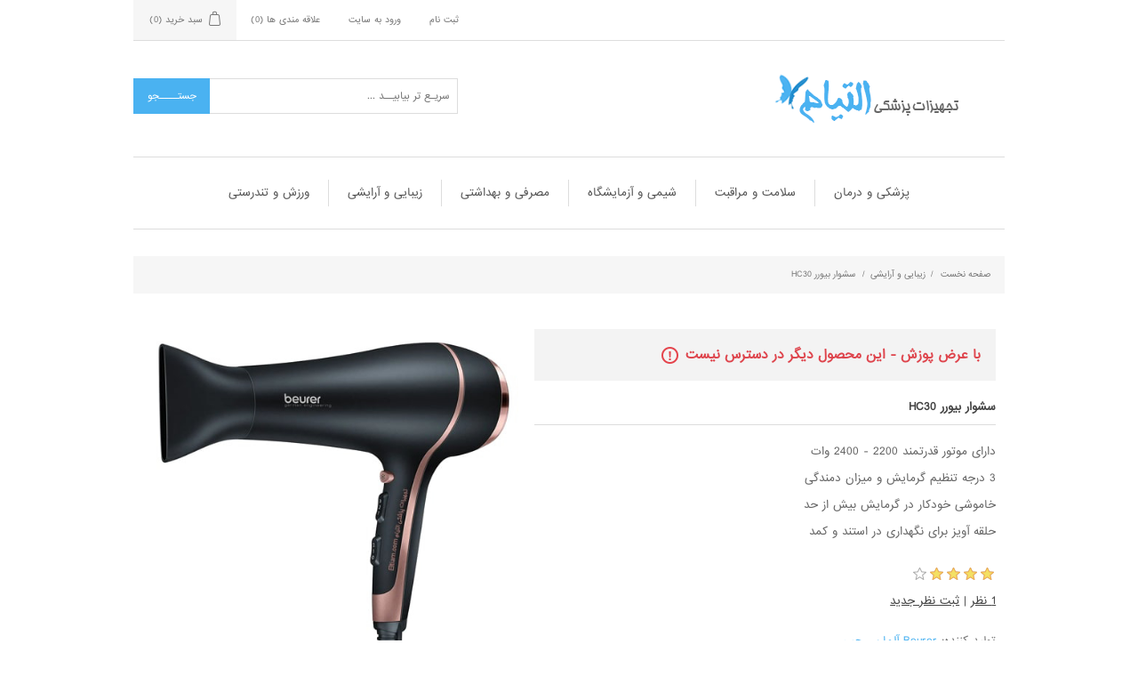

--- FILE ---
content_type: text/html; charset=utf-8
request_url: https://eltiam.com/beurer-hc30
body_size: 13557
content:
<!DOCTYPE html><html lang=fa dir=rtl class=html-product-details-page><head><title>&#x633;&#x634;&#x648;&#x627;&#x631; &#x628;&#x6CC;&#x648;&#x631;&#x631; HC30 | &#x642;&#x6CC;&#x645;&#x62A;: 4.700.000 &#x62A;&#x648;&#x645;&#x627;&#x646; | &#x627;&#x631;&#x633;&#x627;&#x644; &#x641;&#x648;&#x631;&#x6CC; | &#x641;&#x631;&#x648;&#x634;&#x6AF;&#x627;&#x647; &#x62A;&#x62C;&#x647;&#x6CC;&#x632;&#x627;&#x62A; &#x67E;&#x632;&#x634;&#x6A9;&#x6CC; &#x627;&#x644;&#x62A;&#x6CC;&#x627;&#x645; | &#x628;&#x627;&#x632;&#x627;&#x631; &#x67E;&#x62E;&#x634; &#x644;&#x648;&#x627;&#x632;&#x645; &#x67E;&#x632;&#x634;&#x6A9;&#x6CC;</title><meta charset=UTF-8><meta name=description content="فروشگاه تجهیزات پزشکی التیام ✓ سشوار بیورر HC30 | قیمت: 4.700.000 تومان | ارسال فوری | مشخصات : دارای موتور قدرتمند 2200 - 2400 وات ، 3 درجه تنظیم گرمایش و میزان دمندگی ، خاموشی خودکار در گرمایش بیش از حد ، حلقه آویز برای نگهداری در استند و کمد و غیره ... | ديگر محصولات : تخت بيمارستانی ، تشک مواج ، ويلچر ، ساکشن بيمار ، جوراب واريس"><meta name=keywords content=سشوار><meta name=generator content=nopCommerce><meta name=viewport content="width=device-width, initial-scale=1"><meta name=theme-color content=#4ab2f1><link rel="shortcut icon" href=https://eltiam.com/favicon.ico><meta property=og:type content=product><meta property=og:title content="سشوار بیورر HC30"><meta property=og:description content="فروشگاه تجهیزات پزشکی التیام ✓ سشوار بیورر HC30 | قیمت: 4.700.000 تومان | ارسال فوری | مشخصات : دارای موتور قدرتمند 2200 - 2400 وات ، 3 درجه تنظیم گرمایش و میزان دمندگی ، خاموشی خودکار در گرمایش بیش از حد ، حلقه آویز برای نگهداری در استند و کمد و غیره ... | ديگر محصولات : تخت بيمارستانی ، تشک مواج ، ويلچر ، ساکشن بيمار ، جوراب واريس"><meta property=og:image content=https://eltiam.com/images/thumbs/0001427_-hc30_550.jpeg><meta property=og:image:url content=https://eltiam.com/images/thumbs/0001427_-hc30_550.jpeg><meta property=og:url content=https://eltiam.com/beurer-hc30><meta property=og:site_name content="تجهیزات پزشکی التیام"><link href=/bundles/hira1chq5e0kjvnjvfclaclvo3d3zc0tdyx0bnkg4gs.min.css rel=stylesheet><link rel="shortcut icon" href=/favicon.ico><body><div class=ajax-loading-block-window style=display:none></div><div id=dialog-notifications-success title="اطلاع رسانی" style=display:none></div><div id=dialog-notifications-error title=خطا style=display:none></div><div id=dialog-notifications-warning title=هشدار style=display:none></div><div id=bar-notification class=bar-notification-container data-close=بستن></div><!--[if lte IE 8]><div style=clear:both;height:59px;text-align:center;position:relative><a href=http://www.microsoft.com/windows/internet-explorer/default.aspx target=_blank> <img src=/Themes/DefaultClean/Content/images/ie_warning.jpg height=42 width=820 alt="You are using an outdated browser. For a faster, safer browsing experience, upgrade for free today."> </a></div><![endif]--><div class=master-wrapper-page><div class=header><div class=header-upper><div class=header-selectors-wrapper></div><div class=header-links-wrapper><div class=header-links><ul><li><a href="/register?returnUrl=%2Fbeurer-hc30" class=ico-register>ثبت نام</a><li><a href="/login?returnUrl=%2Fbeurer-hc30" class=ico-login>ورود به سایت</a><li><a href=/wishlist class=ico-wishlist> <span class=wishlist-label>علاقه مندی ها</span> <span class=wishlist-qty>(0)</span> </a><li id=topcartlink><a href=/cart class=ico-cart> <span class=cart-label>سبد خرید</span> <span class=cart-qty>(0)</span> </a></ul></div><div id=flyout-cart class=flyout-cart><div class=mini-shopping-cart><div class=count>هیچ محصولی در سبد خرید شما وجود ندارد.</div></div></div></div></div><div class=header-lower><div class=header-logo><a href="/"> <img alt="تجهیزات پزشکی التیام" src=https://eltiam.com/images/thumbs/0000096_eltiam-logo.png> </a></div><div class="search-box store-search-box"><form method=get id=small-search-box-form action=/search><input type=text class=search-box-text id=small-searchterms autocomplete=off name=q placeholder="سریـع تر بیابیــد ..." aria-label="جستجو فروشگاه"> <input type=submit class="button-1 search-box-button" value=جستــــجو></form></div></div></div><div class=header-menu><ul class="top-menu notmobile"><li><a href=/med>&#x67E;&#x632;&#x634;&#x6A9;&#x6CC; &#x648; &#x62F;&#x631;&#x645;&#x627;&#x646; </a><div class=sublist-toggle></div><ul class="sublist first-level"><li><a href=/beds>&#x62A;&#x62E;&#x62A; &#x60C; &#x62A;&#x631;&#x627;&#x644;&#x6CC; &#x648; &#x647;&#x62A;&#x644;&#x6CC;&#x646;&#x6AF; </a><div class=sublist-toggle></div><ul class=sublist><li><a href=/bed>&#x62A;&#x62E;&#x62A; &#x628;&#x6CC;&#x645;&#x627;&#x631; </a><li><a href=/exam>&#x62A;&#x62E;&#x62A; &#x645;&#x639;&#x627;&#x6CC;&#x646;&#x647; </a><li><a href=/massage>&#x62A;&#x62E;&#x62A; &#x645;&#x627;&#x633;&#x627;&#x698; </a><li><a href=/ward>&#x62A;&#x62E;&#x62A; &#x628;&#x62E;&#x634; </a><li><a href=/gynecology>&#x62A;&#x62E;&#x62A; &#x698;&#x646;&#x6CC;&#x6A9;&#x648;&#x644;&#x648;&#x698;&#x6CC; </a><li><a href=/mattresses>&#x62A;&#x634;&#x6A9; &#x62A;&#x62E;&#x62A; </a><li><a href=/stretcher>&#x628;&#x631;&#x627;&#x646;&#x6A9;&#x627;&#x631;&#x62F; </a><li><a href=/trolley>&#x62A;&#x631;&#x627;&#x644;&#x6CC; </a><li><a href=/paravan>&#x67E;&#x627;&#x631;&#x627;&#x648;&#x627;&#x646; </a><li><a href=/desk>&#x645;&#x6CC;&#x632; &#x648; &#x6A9;&#x645;&#x62F; </a><li><a href=/holder>&#x67E;&#x627;&#x6CC;&#x647; &#x633;&#x631;&#x645; &#x648; &#x686;&#x631;&#x627;&#x63A; </a></ul><li><a href=/oxygen>&#x627;&#x6A9;&#x633;&#x6CC;&#x698;&#x646; &#x60C; &#x645;&#x627;&#x646;&#x648;&#x645;&#x62A;&#x631; &#x648; &#x646;&#x628;&#x648;&#x644;&#x627;&#x6CC;&#x632;&#x631; </a><div class=sublist-toggle></div><ul class=sublist><li><a href=/concentrator>&#x627;&#x6A9;&#x633;&#x6CC;&#x698;&#x646; &#x633;&#x627;&#x632; </a><li><a href=/cylinder>&#x6A9;&#x67E;&#x633;&#x648;&#x644; &#x627;&#x6A9;&#x633;&#x6CC;&#x698;&#x646; </a><li><a href=/manometer>&#x645;&#x627;&#x646;&#x648;&#x645;&#x62A;&#x631; </a><li><a href=/nebulizer>&#x646;&#x628;&#x648;&#x644;&#x627;&#x6CC;&#x632;&#x631; </a><li><a href=/spirometer>&#x627;&#x633;&#x67E;&#x6CC;&#x631;&#x648;&#x645;&#x62A;&#x631; </a></ul><li><a href=/aid>&#x6A9;&#x6CC;&#x641; &#x60C; &#x622;&#x62A;&#x644; &#x648; &#x627;&#x642;&#x644;&#x627;&#x645; &#x627;&#x645;&#x62F;&#x627;&#x62F;&#x6CC; </a><div class=sublist-toggle></div><ul class=sublist><li><a href=/bag>&#x6A9;&#x6CC;&#x641; &#x67E;&#x632;&#x634;&#x6A9;&#x6CC; </a><li><a href=/cpr>&#x6A9;&#x6CC;&#x641; &#x627;&#x62D;&#x6CC;&#x627;&#x621; </a><li><a href=/drug>&#x6A9;&#x6CC;&#x641; &#x62F;&#x627;&#x631;&#x648; </a><li><a href=/firstaid>&#x6A9;&#x645;&#x6A9; &#x647;&#x627;&#x6CC; &#x627;&#x648;&#x644;&#x6CC;&#x647; </a><li><a href=/splint>&#x622;&#x62A;&#x644; </a><li><a href=/ambubag>&#x645;&#x627;&#x633;&#x6A9; &#x648; &#x622;&#x645;&#x628;&#x648;&#x628;&#x6AF; </a></ul><li><a href=/monitor>&#x633;&#x648;&#x646;&#x6CC;&#x6A9;&#x6CC;&#x62F; &#x648; &#x67E;&#x627;&#x644;&#x633; &#x627;&#x6A9;&#x633;&#x6CC;&#x645;&#x62A;&#x631; </a><div class=sublist-toggle></div><ul class=sublist><li><a href=/sonicaid>&#x633;&#x648;&#x646;&#x6CC;&#x6A9;&#x6CC;&#x62F; </a><li><a href=/pulse-oximeter>&#x67E;&#x627;&#x644;&#x633; &#x627;&#x6A9;&#x633;&#x6CC;&#x645;&#x62A;&#x631; </a></ul><li><a href=/suction>&#x633;&#x627;&#x6A9;&#x634;&#x646; &#x648; &#x67E;&#x645;&#x67E; &#x648;&#x6A9;&#x6CC;&#x648;&#x645; </a><div class=sublist-toggle></div><ul class=sublist><li><a href=/vacuum>&#x633;&#x627;&#x6A9;&#x634;&#x646; </a></ul><li><a href=/surgical>&#x627;&#x628;&#x632;&#x627;&#x631; &#x62C;&#x631;&#x627;&#x62D;&#x6CC; &#x648; &#x627;&#x633;&#x62A;&#x6CC;&#x644; &#x62C;&#x627;&#x62A; </a><div class=sublist-toggle></div><ul class=sublist><li><a href=/instruments>&#x627;&#x628;&#x632;&#x627;&#x631; &#x62C;&#x631;&#x627;&#x62D;&#x6CC; </a><li><a href=/steel>&#x627;&#x633;&#x62A;&#x6CC;&#x644; &#x62C;&#x627;&#x62A; </a></ul><li><a href=/ecg>&#x646;&#x648;&#x627;&#x631; &#x642;&#x644;&#x628; &#x648; &#x644;&#x648;&#x627;&#x632;&#x645; &#x62C;&#x627;&#x646;&#x628;&#x6CC; </a><li><a href=/examination>&#x6AF;&#x648;&#x634;&#x6CC; &#x648; &#x633;&#x62A; &#x645;&#x639;&#x627;&#x6CC;&#x646;&#x647; </a><div class=sublist-toggle></div><ul class=sublist><li><a href=/stethoscope>&#x6AF;&#x648;&#x634;&#x6CC; &#x67E;&#x632;&#x634;&#x6A9;&#x6CC; </a><li><a href=/oto-ophtalmoscope>&#x627;&#x62A;&#x648; &#x648; &#x627;&#x641;&#x62A;&#x627;&#x644;&#x645;&#x648;&#x633;&#x6A9;&#x648;&#x67E; </a><li><a href=/laryngoscope>&#x644;&#x627;&#x631;&#x646;&#x6AF;&#x648;&#x633;&#x6A9;&#x648;&#x67E; </a></ul><li><a href=/chart>&#x686;&#x627;&#x631;&#x62A; &#x648; &#x646;&#x6AF;&#x627;&#x62A;&#x648;&#x633;&#x6A9;&#x648;&#x67E; </a><div class=sublist-toggle></div><ul class=sublist><li><a href=/vision>&#x686;&#x627;&#x631;&#x62A; &#x686;&#x634;&#x645;&#x6CC; </a><li><a href=/negatoscope>&#x646;&#x6AF;&#x627;&#x62A;&#x648;&#x633;&#x6A9;&#x648;&#x67E; </a></ul><li><a href=/tens>&#x62A;&#x646;&#x633; &#x648; &#x644;&#x648;&#x627;&#x632;&#x645; &#x641;&#x6CC;&#x632;&#x6CC;&#x648;&#x62A;&#x631;&#x627;&#x67E;&#x6CC; </a><div class=sublist-toggle></div><ul class=sublist><li><a href=/infrared>&#x645;&#x627;&#x62F;&#x648;&#x646; &#x642;&#x631;&#x645;&#x632; </a><li><a href=/stimulator>&#x62A;&#x646;&#x633; </a><li><a href=/pedal>&#x67E;&#x62F;&#x627;&#x644; </a><li><a href=/traction>&#x62A;&#x631;&#x627;&#x6A9;&#x634;&#x646; </a></ul></ul><li><a href=/health>&#x633;&#x644;&#x627;&#x645;&#x62A; &#x648; &#x645;&#x631;&#x627;&#x642;&#x628;&#x62A; </a><div class=sublist-toggle></div><ul class="sublist first-level"><li><a href=/blood>&#x641;&#x634;&#x627;&#x631;&#x633;&#x646;&#x62C; &#x648; &#x642;&#x646;&#x62F;&#x62E;&#x648;&#x646; </a><div class=sublist-toggle></div><ul class=sublist><li><a href=/pressure>&#x641;&#x634;&#x627;&#x631;&#x633;&#x646;&#x62C; </a><li><a href=/glucose>&#x642;&#x646;&#x62F;&#x62E;&#x648;&#x646; </a></ul><li><a href=/thermometer>&#x62A;&#x628; &#x633;&#x646;&#x62C; &#x648; &#x62F;&#x645;&#x627;&#x633;&#x646;&#x62C; </a><li><a href=/wheelchair>&#x648;&#x6CC;&#x644;&#x686;&#x631; &#x60C; &#x648;&#x627;&#x6A9;&#x631; &#x648; &#x639;&#x635;&#x627; </a><div class=sublist-toggle></div><ul class=sublist><li><a href=/chair>&#x648;&#x6CC;&#x644;&#x686;&#x631; </a><li><a href=/walker>&#x648;&#x627;&#x6A9;&#x631; </a><li><a href=/cane>&#x639;&#x635;&#x627; </a><li><a href=/toilet>&#x62A;&#x648;&#x627;&#x644;&#x62A; </a></ul><li><a href=/purifier>&#x628;&#x62E;&#x648;&#x631; &#x648; &#x62A;&#x635;&#x641;&#x6CC;&#x647; &#x647;&#x648;&#x627; </a><div class=sublist-toggle></div><ul class=sublist><li><a href=/humidifier>&#x628;&#x62E;&#x648;&#x631; &#x633;&#x631;&#x62F; </a><li><a href=/vaporizer>&#x628;&#x62E;&#x648;&#x631; &#x6AF;&#x631;&#x645; </a><li><a href=/air-purifier>&#x62A;&#x635;&#x641;&#x6CC;&#x647; &#x647;&#x648;&#x627; </a></ul><li><a href=/mattress>&#x62A;&#x634;&#x6A9; &#x645;&#x648;&#x627;&#x62C; &#x648; &#x628;&#x631;&#x642;&#x6CC; </a><div class=sublist-toggle></div><ul class=sublist><li><a href=/bedsore>&#x62A;&#x634;&#x6A9; &#x645;&#x648;&#x627;&#x62C; </a><li><a href=/e-mattress>&#x62A;&#x634;&#x6A9;&#x686;&#x647; &#x628;&#x631;&#x642;&#x6CC; </a></ul><li><a href=/varicose>&#x62C;&#x648;&#x631;&#x627;&#x628; &#x648;&#x627;&#x631;&#x6CC;&#x633; &#x648; &#x622;&#x645;&#x628;&#x648;&#x644;&#x6CC; </a><div class=sublist-toggle></div><ul class=sublist><li><a href=/socks>&#x62C;&#x648;&#x631;&#x627;&#x628; &#x648;&#x627;&#x631;&#x6CC;&#x633; </a><li><a href=/embolism>&#x62C;&#x648;&#x631;&#x627;&#x628; &#x622;&#x645;&#x628;&#x648;&#x644;&#x6CC; </a></ul><li><a href=/milky>&#x634;&#x6CC;&#x631;&#x62F;&#x648;&#x634; &#x60C; &#x67E;&#x62F; &#x648; &#x634;&#x6CC;&#x634;&#x647; </a><div class=sublist-toggle></div><ul class=sublist><li><a href=/breast-pump>&#x634;&#x6CC;&#x631;&#x62F;&#x648;&#x634; &#x628;&#x631;&#x642;&#x6CC; </a><li><a href=/manual-pump>&#x634;&#x6CC;&#x631;&#x62F;&#x648;&#x634; &#x62F;&#x633;&#x62A;&#x6CC; </a><li><a href=/bottle>&#x634;&#x6CC;&#x634;&#x647; &#x634;&#x6CC;&#x631; &#x648; &#x62A;&#x63A;&#x630;&#x6CC;&#x647; </a></ul><li><a href=/pillows>&#x628;&#x627;&#x644;&#x634; &#x60C; &#x62A;&#x634;&#x6A9; &#x648; &#x67E;&#x634;&#x62A;&#x6CC; </a><div class=sublist-toggle></div><ul class=sublist><li><a href=/pillow>&#x628;&#x627;&#x644;&#x634; </a><li><a href=/cushion>&#x62A;&#x634;&#x6A9; </a><li><a href=/backrest>&#x67E;&#x634;&#x62A;&#x6CC; </a></ul><li><a href=/support>&#x633;&#x627;&#x67E;&#x648;&#x631;&#x62A; &#x647;&#x627;&#x6CC; &#x627;&#x631;&#x62A;&#x648;&#x67E;&#x62F;&#x6CC; </a></ul><li><a href=/lab>&#x634;&#x6CC;&#x645;&#x6CC; &#x648; &#x622;&#x632;&#x645;&#x627;&#x6CC;&#x634;&#x6AF;&#x627;&#x647; </a><div class=sublist-toggle></div><ul class="sublist first-level"><li><a href=/tester>&#x647;&#x6CC;&#x62F;&#x631;&#x648;&#x645;&#x62A;&#x631; &#x648; &#x633;&#x646;&#x62C;&#x634;&#x6AF;&#x631; &#x647;&#x627; </a><li><a href=/furnace>&#x6A9;&#x648;&#x631;&#x647; &#x60C; &#x641;&#x648;&#x631; &#x648; &#x627;&#x62A;&#x648;&#x6A9;&#x644;&#x627;&#x648; </a><li><a href=/anatomy>&#x645;&#x648;&#x644;&#x627;&#x698; &#x648; &#x645;&#x62F;&#x644; &#x622;&#x646;&#x627;&#x62A;&#x648;&#x645;&#x6CC; </a><li><a href=/goggles>&#x645;&#x627;&#x633;&#x6A9; &#x60C; &#x634;&#x6CC;&#x644;&#x62F; &#x648; &#x639;&#x6CC;&#x646;&#x6A9; </a><li><a href=/chemical>&#x645;&#x648;&#x627;&#x62F; &#x634;&#x6CC;&#x645;&#x6CC;&#x627;&#x6CC;&#x6CC; &#x648; &#x622;&#x632;&#x645;&#x627;&#x6CC;&#x634;&#x6AF;&#x627;&#x647; </a><li><a href=/scale>&#x62A;&#x631;&#x627;&#x632;&#x648; &#x62D;&#x633;&#x627;&#x633; &#x648; &#x628;&#x627;&#x633;&#x6A9;&#x648;&#x644; </a></ul><li><a href=/hygiene>&#x645;&#x635;&#x631;&#x641;&#x6CC; &#x648; &#x628;&#x647;&#x62F;&#x627;&#x634;&#x62A;&#x6CC; </a><div class=sublist-toggle></div><ul class="sublist first-level"><li><a href=/cover>&#x627;&#x644;&#x628;&#x633;&#x647; &#x60C; &#x633;&#x631;&#x646;&#x6AF; &#x648; &#x67E;&#x627;&#x646;&#x633;&#x645;&#x627;&#x646; </a><li><a href=/special>&#x6A9;&#x627;&#x62A;&#x62A;&#x631; &#x60C; &#x622;&#x6CC; &#x6CC;&#x648; &#x62F;&#x6CC; &#x648; &#x628;&#x6CC;&#x648;&#x67E;&#x633;&#x6CC; </a><li><a href=/solution>&#x698;&#x644; &#x60C; &#x645;&#x62D;&#x644;&#x648;&#x644; &#x648; &#x62F;&#x6CC;&#x633;&#x67E;&#x646;&#x633;&#x631; </a><li><a href=/trach>&#x62A;&#x631;&#x627;&#x6A9;&#x633;&#x62A;&#x648;&#x645;&#x6CC; &#x60C; &#x645;&#x634; &#x648; &#x67E;&#x645;&#x67E; </a></ul><li><a href=/beauty>&#x632;&#x6CC;&#x628;&#x627;&#x6CC;&#x6CC; &#x648; &#x622;&#x631;&#x627;&#x6CC;&#x634;&#x6CC; </a><div class=sublist-toggle></div><ul class="sublist first-level"><li><a href=/salon>&#x62F;&#x633;&#x62A;&#x6AF;&#x627;&#x647; &#x648; &#x62A;&#x62C;&#x647;&#x6CC;&#x632;&#x627;&#x62A; &#x633;&#x627;&#x644;&#x646; </a><li><a href=/needling>&#x646;&#x6CC;&#x62F;&#x644;&#x6CC;&#x646;&#x6AF; &#x60C; &#x62A;&#x627;&#x62A;&#x648; &#x648; &#x645;&#x6CC;&#x6A9;&#x631;&#x648; </a><li><a href=/prosthesis>&#x67E;&#x631;&#x648;&#x62A;&#x632; &#x632;&#x6CC;&#x628;&#x627;&#x6CC;&#x6CC; &#x648; &#x62A;&#x631;&#x645;&#x6CC;&#x645;&#x6CC; </a><li><a href=/lens>&#x644;&#x646;&#x632; &#x637;&#x628;&#x6CC; &#x60C; &#x631;&#x646;&#x6AF;&#x6CC; &#x648; &#x645;&#x62D;&#x644;&#x648;&#x644; </a><li><a href=/lipo>&#x6AF;&#x646; &#x62C;&#x631;&#x627;&#x62D;&#x6CC; &#x648; &#x644;&#x627;&#x63A;&#x631;&#x6CC; </a><li><a href=/toothbrush>&#x645;&#x633;&#x648;&#x627;&#x6A9; &#x628;&#x631;&#x642;&#x6CC; &#x648; &#x648;&#x627;&#x62A;&#x631;&#x62C;&#x62A; </a><li><a href=/lotion>&#x644;&#x648;&#x633;&#x6CC;&#x648;&#x646; &#x60C; &#x698;&#x644; &#x648; &#x633;&#x631;&#x645; </a></ul><li><a href=/sport>&#x648;&#x631;&#x632;&#x634; &#x648; &#x62A;&#x646;&#x62F;&#x631;&#x633;&#x62A;&#x6CC; </a><div class=sublist-toggle></div><ul class="sublist first-level"><li><a href=/smart-watch>&#x633;&#x627;&#x639;&#x62A; &#x647;&#x648;&#x634;&#x645;&#x646;&#x62F; &#x648; &#x6AF;&#x627;&#x645; &#x634;&#x645;&#x627;&#x631; </a><li><a href=/massager>&#x645;&#x627;&#x633;&#x627;&#x698;&#x648;&#x631; &#x648; &#x6A9;&#x645;&#x631;&#x628;&#x646;&#x62F; &#x644;&#x627;&#x63A;&#x631;&#x6CC; </a><li><a href=/weighing>&#x62A;&#x631;&#x627;&#x632;&#x648; &#x648; &#x642;&#x62F;&#x633;&#x646;&#x62C; </a></ul></ul><div class=menu-toggle>مشاهده دسته ها</div><ul class="top-menu mobile"><li><a href=/med>&#x67E;&#x632;&#x634;&#x6A9;&#x6CC; &#x648; &#x62F;&#x631;&#x645;&#x627;&#x646; </a><div class=sublist-toggle></div><ul class="sublist first-level"><li><a href=/beds>&#x62A;&#x62E;&#x62A; &#x60C; &#x62A;&#x631;&#x627;&#x644;&#x6CC; &#x648; &#x647;&#x62A;&#x644;&#x6CC;&#x646;&#x6AF; </a><div class=sublist-toggle></div><ul class=sublist><li><a href=/bed>&#x62A;&#x62E;&#x62A; &#x628;&#x6CC;&#x645;&#x627;&#x631; </a><li><a href=/exam>&#x62A;&#x62E;&#x62A; &#x645;&#x639;&#x627;&#x6CC;&#x646;&#x647; </a><li><a href=/massage>&#x62A;&#x62E;&#x62A; &#x645;&#x627;&#x633;&#x627;&#x698; </a><li><a href=/ward>&#x62A;&#x62E;&#x62A; &#x628;&#x62E;&#x634; </a><li><a href=/gynecology>&#x62A;&#x62E;&#x62A; &#x698;&#x646;&#x6CC;&#x6A9;&#x648;&#x644;&#x648;&#x698;&#x6CC; </a><li><a href=/mattresses>&#x62A;&#x634;&#x6A9; &#x62A;&#x62E;&#x62A; </a><li><a href=/stretcher>&#x628;&#x631;&#x627;&#x646;&#x6A9;&#x627;&#x631;&#x62F; </a><li><a href=/trolley>&#x62A;&#x631;&#x627;&#x644;&#x6CC; </a><li><a href=/paravan>&#x67E;&#x627;&#x631;&#x627;&#x648;&#x627;&#x646; </a><li><a href=/desk>&#x645;&#x6CC;&#x632; &#x648; &#x6A9;&#x645;&#x62F; </a><li><a href=/holder>&#x67E;&#x627;&#x6CC;&#x647; &#x633;&#x631;&#x645; &#x648; &#x686;&#x631;&#x627;&#x63A; </a></ul><li><a href=/oxygen>&#x627;&#x6A9;&#x633;&#x6CC;&#x698;&#x646; &#x60C; &#x645;&#x627;&#x646;&#x648;&#x645;&#x62A;&#x631; &#x648; &#x646;&#x628;&#x648;&#x644;&#x627;&#x6CC;&#x632;&#x631; </a><div class=sublist-toggle></div><ul class=sublist><li><a href=/concentrator>&#x627;&#x6A9;&#x633;&#x6CC;&#x698;&#x646; &#x633;&#x627;&#x632; </a><li><a href=/cylinder>&#x6A9;&#x67E;&#x633;&#x648;&#x644; &#x627;&#x6A9;&#x633;&#x6CC;&#x698;&#x646; </a><li><a href=/manometer>&#x645;&#x627;&#x646;&#x648;&#x645;&#x62A;&#x631; </a><li><a href=/nebulizer>&#x646;&#x628;&#x648;&#x644;&#x627;&#x6CC;&#x632;&#x631; </a><li><a href=/spirometer>&#x627;&#x633;&#x67E;&#x6CC;&#x631;&#x648;&#x645;&#x62A;&#x631; </a></ul><li><a href=/aid>&#x6A9;&#x6CC;&#x641; &#x60C; &#x622;&#x62A;&#x644; &#x648; &#x627;&#x642;&#x644;&#x627;&#x645; &#x627;&#x645;&#x62F;&#x627;&#x62F;&#x6CC; </a><div class=sublist-toggle></div><ul class=sublist><li><a href=/bag>&#x6A9;&#x6CC;&#x641; &#x67E;&#x632;&#x634;&#x6A9;&#x6CC; </a><li><a href=/cpr>&#x6A9;&#x6CC;&#x641; &#x627;&#x62D;&#x6CC;&#x627;&#x621; </a><li><a href=/drug>&#x6A9;&#x6CC;&#x641; &#x62F;&#x627;&#x631;&#x648; </a><li><a href=/firstaid>&#x6A9;&#x645;&#x6A9; &#x647;&#x627;&#x6CC; &#x627;&#x648;&#x644;&#x6CC;&#x647; </a><li><a href=/splint>&#x622;&#x62A;&#x644; </a><li><a href=/ambubag>&#x645;&#x627;&#x633;&#x6A9; &#x648; &#x622;&#x645;&#x628;&#x648;&#x628;&#x6AF; </a></ul><li><a href=/monitor>&#x633;&#x648;&#x646;&#x6CC;&#x6A9;&#x6CC;&#x62F; &#x648; &#x67E;&#x627;&#x644;&#x633; &#x627;&#x6A9;&#x633;&#x6CC;&#x645;&#x62A;&#x631; </a><div class=sublist-toggle></div><ul class=sublist><li><a href=/sonicaid>&#x633;&#x648;&#x646;&#x6CC;&#x6A9;&#x6CC;&#x62F; </a><li><a href=/pulse-oximeter>&#x67E;&#x627;&#x644;&#x633; &#x627;&#x6A9;&#x633;&#x6CC;&#x645;&#x62A;&#x631; </a></ul><li><a href=/suction>&#x633;&#x627;&#x6A9;&#x634;&#x646; &#x648; &#x67E;&#x645;&#x67E; &#x648;&#x6A9;&#x6CC;&#x648;&#x645; </a><div class=sublist-toggle></div><ul class=sublist><li><a href=/vacuum>&#x633;&#x627;&#x6A9;&#x634;&#x646; </a></ul><li><a href=/surgical>&#x627;&#x628;&#x632;&#x627;&#x631; &#x62C;&#x631;&#x627;&#x62D;&#x6CC; &#x648; &#x627;&#x633;&#x62A;&#x6CC;&#x644; &#x62C;&#x627;&#x62A; </a><div class=sublist-toggle></div><ul class=sublist><li><a href=/instruments>&#x627;&#x628;&#x632;&#x627;&#x631; &#x62C;&#x631;&#x627;&#x62D;&#x6CC; </a><li><a href=/steel>&#x627;&#x633;&#x62A;&#x6CC;&#x644; &#x62C;&#x627;&#x62A; </a></ul><li><a href=/ecg>&#x646;&#x648;&#x627;&#x631; &#x642;&#x644;&#x628; &#x648; &#x644;&#x648;&#x627;&#x632;&#x645; &#x62C;&#x627;&#x646;&#x628;&#x6CC; </a><li><a href=/examination>&#x6AF;&#x648;&#x634;&#x6CC; &#x648; &#x633;&#x62A; &#x645;&#x639;&#x627;&#x6CC;&#x646;&#x647; </a><div class=sublist-toggle></div><ul class=sublist><li><a href=/stethoscope>&#x6AF;&#x648;&#x634;&#x6CC; &#x67E;&#x632;&#x634;&#x6A9;&#x6CC; </a><li><a href=/oto-ophtalmoscope>&#x627;&#x62A;&#x648; &#x648; &#x627;&#x641;&#x62A;&#x627;&#x644;&#x645;&#x648;&#x633;&#x6A9;&#x648;&#x67E; </a><li><a href=/laryngoscope>&#x644;&#x627;&#x631;&#x646;&#x6AF;&#x648;&#x633;&#x6A9;&#x648;&#x67E; </a></ul><li><a href=/chart>&#x686;&#x627;&#x631;&#x62A; &#x648; &#x646;&#x6AF;&#x627;&#x62A;&#x648;&#x633;&#x6A9;&#x648;&#x67E; </a><div class=sublist-toggle></div><ul class=sublist><li><a href=/vision>&#x686;&#x627;&#x631;&#x62A; &#x686;&#x634;&#x645;&#x6CC; </a><li><a href=/negatoscope>&#x646;&#x6AF;&#x627;&#x62A;&#x648;&#x633;&#x6A9;&#x648;&#x67E; </a></ul><li><a href=/tens>&#x62A;&#x646;&#x633; &#x648; &#x644;&#x648;&#x627;&#x632;&#x645; &#x641;&#x6CC;&#x632;&#x6CC;&#x648;&#x62A;&#x631;&#x627;&#x67E;&#x6CC; </a><div class=sublist-toggle></div><ul class=sublist><li><a href=/infrared>&#x645;&#x627;&#x62F;&#x648;&#x646; &#x642;&#x631;&#x645;&#x632; </a><li><a href=/stimulator>&#x62A;&#x646;&#x633; </a><li><a href=/pedal>&#x67E;&#x62F;&#x627;&#x644; </a><li><a href=/traction>&#x62A;&#x631;&#x627;&#x6A9;&#x634;&#x646; </a></ul></ul><li><a href=/health>&#x633;&#x644;&#x627;&#x645;&#x62A; &#x648; &#x645;&#x631;&#x627;&#x642;&#x628;&#x62A; </a><div class=sublist-toggle></div><ul class="sublist first-level"><li><a href=/blood>&#x641;&#x634;&#x627;&#x631;&#x633;&#x646;&#x62C; &#x648; &#x642;&#x646;&#x62F;&#x62E;&#x648;&#x646; </a><div class=sublist-toggle></div><ul class=sublist><li><a href=/pressure>&#x641;&#x634;&#x627;&#x631;&#x633;&#x646;&#x62C; </a><li><a href=/glucose>&#x642;&#x646;&#x62F;&#x62E;&#x648;&#x646; </a></ul><li><a href=/thermometer>&#x62A;&#x628; &#x633;&#x646;&#x62C; &#x648; &#x62F;&#x645;&#x627;&#x633;&#x646;&#x62C; </a><li><a href=/wheelchair>&#x648;&#x6CC;&#x644;&#x686;&#x631; &#x60C; &#x648;&#x627;&#x6A9;&#x631; &#x648; &#x639;&#x635;&#x627; </a><div class=sublist-toggle></div><ul class=sublist><li><a href=/chair>&#x648;&#x6CC;&#x644;&#x686;&#x631; </a><li><a href=/walker>&#x648;&#x627;&#x6A9;&#x631; </a><li><a href=/cane>&#x639;&#x635;&#x627; </a><li><a href=/toilet>&#x62A;&#x648;&#x627;&#x644;&#x62A; </a></ul><li><a href=/purifier>&#x628;&#x62E;&#x648;&#x631; &#x648; &#x62A;&#x635;&#x641;&#x6CC;&#x647; &#x647;&#x648;&#x627; </a><div class=sublist-toggle></div><ul class=sublist><li><a href=/humidifier>&#x628;&#x62E;&#x648;&#x631; &#x633;&#x631;&#x62F; </a><li><a href=/vaporizer>&#x628;&#x62E;&#x648;&#x631; &#x6AF;&#x631;&#x645; </a><li><a href=/air-purifier>&#x62A;&#x635;&#x641;&#x6CC;&#x647; &#x647;&#x648;&#x627; </a></ul><li><a href=/mattress>&#x62A;&#x634;&#x6A9; &#x645;&#x648;&#x627;&#x62C; &#x648; &#x628;&#x631;&#x642;&#x6CC; </a><div class=sublist-toggle></div><ul class=sublist><li><a href=/bedsore>&#x62A;&#x634;&#x6A9; &#x645;&#x648;&#x627;&#x62C; </a><li><a href=/e-mattress>&#x62A;&#x634;&#x6A9;&#x686;&#x647; &#x628;&#x631;&#x642;&#x6CC; </a></ul><li><a href=/varicose>&#x62C;&#x648;&#x631;&#x627;&#x628; &#x648;&#x627;&#x631;&#x6CC;&#x633; &#x648; &#x622;&#x645;&#x628;&#x648;&#x644;&#x6CC; </a><div class=sublist-toggle></div><ul class=sublist><li><a href=/socks>&#x62C;&#x648;&#x631;&#x627;&#x628; &#x648;&#x627;&#x631;&#x6CC;&#x633; </a><li><a href=/embolism>&#x62C;&#x648;&#x631;&#x627;&#x628; &#x622;&#x645;&#x628;&#x648;&#x644;&#x6CC; </a></ul><li><a href=/milky>&#x634;&#x6CC;&#x631;&#x62F;&#x648;&#x634; &#x60C; &#x67E;&#x62F; &#x648; &#x634;&#x6CC;&#x634;&#x647; </a><div class=sublist-toggle></div><ul class=sublist><li><a href=/breast-pump>&#x634;&#x6CC;&#x631;&#x62F;&#x648;&#x634; &#x628;&#x631;&#x642;&#x6CC; </a><li><a href=/manual-pump>&#x634;&#x6CC;&#x631;&#x62F;&#x648;&#x634; &#x62F;&#x633;&#x62A;&#x6CC; </a><li><a href=/bottle>&#x634;&#x6CC;&#x634;&#x647; &#x634;&#x6CC;&#x631; &#x648; &#x62A;&#x63A;&#x630;&#x6CC;&#x647; </a></ul><li><a href=/pillows>&#x628;&#x627;&#x644;&#x634; &#x60C; &#x62A;&#x634;&#x6A9; &#x648; &#x67E;&#x634;&#x62A;&#x6CC; </a><div class=sublist-toggle></div><ul class=sublist><li><a href=/pillow>&#x628;&#x627;&#x644;&#x634; </a><li><a href=/cushion>&#x62A;&#x634;&#x6A9; </a><li><a href=/backrest>&#x67E;&#x634;&#x62A;&#x6CC; </a></ul><li><a href=/support>&#x633;&#x627;&#x67E;&#x648;&#x631;&#x62A; &#x647;&#x627;&#x6CC; &#x627;&#x631;&#x62A;&#x648;&#x67E;&#x62F;&#x6CC; </a></ul><li><a href=/lab>&#x634;&#x6CC;&#x645;&#x6CC; &#x648; &#x622;&#x632;&#x645;&#x627;&#x6CC;&#x634;&#x6AF;&#x627;&#x647; </a><div class=sublist-toggle></div><ul class="sublist first-level"><li><a href=/tester>&#x647;&#x6CC;&#x62F;&#x631;&#x648;&#x645;&#x62A;&#x631; &#x648; &#x633;&#x646;&#x62C;&#x634;&#x6AF;&#x631; &#x647;&#x627; </a><li><a href=/furnace>&#x6A9;&#x648;&#x631;&#x647; &#x60C; &#x641;&#x648;&#x631; &#x648; &#x627;&#x62A;&#x648;&#x6A9;&#x644;&#x627;&#x648; </a><li><a href=/anatomy>&#x645;&#x648;&#x644;&#x627;&#x698; &#x648; &#x645;&#x62F;&#x644; &#x622;&#x646;&#x627;&#x62A;&#x648;&#x645;&#x6CC; </a><li><a href=/goggles>&#x645;&#x627;&#x633;&#x6A9; &#x60C; &#x634;&#x6CC;&#x644;&#x62F; &#x648; &#x639;&#x6CC;&#x646;&#x6A9; </a><li><a href=/chemical>&#x645;&#x648;&#x627;&#x62F; &#x634;&#x6CC;&#x645;&#x6CC;&#x627;&#x6CC;&#x6CC; &#x648; &#x622;&#x632;&#x645;&#x627;&#x6CC;&#x634;&#x6AF;&#x627;&#x647; </a><li><a href=/scale>&#x62A;&#x631;&#x627;&#x632;&#x648; &#x62D;&#x633;&#x627;&#x633; &#x648; &#x628;&#x627;&#x633;&#x6A9;&#x648;&#x644; </a></ul><li><a href=/hygiene>&#x645;&#x635;&#x631;&#x641;&#x6CC; &#x648; &#x628;&#x647;&#x62F;&#x627;&#x634;&#x62A;&#x6CC; </a><div class=sublist-toggle></div><ul class="sublist first-level"><li><a href=/cover>&#x627;&#x644;&#x628;&#x633;&#x647; &#x60C; &#x633;&#x631;&#x646;&#x6AF; &#x648; &#x67E;&#x627;&#x646;&#x633;&#x645;&#x627;&#x646; </a><li><a href=/special>&#x6A9;&#x627;&#x62A;&#x62A;&#x631; &#x60C; &#x622;&#x6CC; &#x6CC;&#x648; &#x62F;&#x6CC; &#x648; &#x628;&#x6CC;&#x648;&#x67E;&#x633;&#x6CC; </a><li><a href=/solution>&#x698;&#x644; &#x60C; &#x645;&#x62D;&#x644;&#x648;&#x644; &#x648; &#x62F;&#x6CC;&#x633;&#x67E;&#x646;&#x633;&#x631; </a><li><a href=/trach>&#x62A;&#x631;&#x627;&#x6A9;&#x633;&#x62A;&#x648;&#x645;&#x6CC; &#x60C; &#x645;&#x634; &#x648; &#x67E;&#x645;&#x67E; </a></ul><li><a href=/beauty>&#x632;&#x6CC;&#x628;&#x627;&#x6CC;&#x6CC; &#x648; &#x622;&#x631;&#x627;&#x6CC;&#x634;&#x6CC; </a><div class=sublist-toggle></div><ul class="sublist first-level"><li><a href=/salon>&#x62F;&#x633;&#x62A;&#x6AF;&#x627;&#x647; &#x648; &#x62A;&#x62C;&#x647;&#x6CC;&#x632;&#x627;&#x62A; &#x633;&#x627;&#x644;&#x646; </a><li><a href=/needling>&#x646;&#x6CC;&#x62F;&#x644;&#x6CC;&#x646;&#x6AF; &#x60C; &#x62A;&#x627;&#x62A;&#x648; &#x648; &#x645;&#x6CC;&#x6A9;&#x631;&#x648; </a><li><a href=/prosthesis>&#x67E;&#x631;&#x648;&#x62A;&#x632; &#x632;&#x6CC;&#x628;&#x627;&#x6CC;&#x6CC; &#x648; &#x62A;&#x631;&#x645;&#x6CC;&#x645;&#x6CC; </a><li><a href=/lens>&#x644;&#x646;&#x632; &#x637;&#x628;&#x6CC; &#x60C; &#x631;&#x646;&#x6AF;&#x6CC; &#x648; &#x645;&#x62D;&#x644;&#x648;&#x644; </a><li><a href=/lipo>&#x6AF;&#x646; &#x62C;&#x631;&#x627;&#x62D;&#x6CC; &#x648; &#x644;&#x627;&#x63A;&#x631;&#x6CC; </a><li><a href=/toothbrush>&#x645;&#x633;&#x648;&#x627;&#x6A9; &#x628;&#x631;&#x642;&#x6CC; &#x648; &#x648;&#x627;&#x62A;&#x631;&#x62C;&#x62A; </a><li><a href=/lotion>&#x644;&#x648;&#x633;&#x6CC;&#x648;&#x646; &#x60C; &#x698;&#x644; &#x648; &#x633;&#x631;&#x645; </a></ul><li><a href=/sport>&#x648;&#x631;&#x632;&#x634; &#x648; &#x62A;&#x646;&#x62F;&#x631;&#x633;&#x62A;&#x6CC; </a><div class=sublist-toggle></div><ul class="sublist first-level"><li><a href=/smart-watch>&#x633;&#x627;&#x639;&#x62A; &#x647;&#x648;&#x634;&#x645;&#x646;&#x62F; &#x648; &#x6AF;&#x627;&#x645; &#x634;&#x645;&#x627;&#x631; </a><li><a href=/massager>&#x645;&#x627;&#x633;&#x627;&#x698;&#x648;&#x631; &#x648; &#x6A9;&#x645;&#x631;&#x628;&#x646;&#x62F; &#x644;&#x627;&#x63A;&#x631;&#x6CC; </a><li><a href=/weighing>&#x62A;&#x631;&#x627;&#x632;&#x648; &#x648; &#x642;&#x62F;&#x633;&#x646;&#x62C; </a></ul></ul></div><div class=master-wrapper-content><div class=breadcrumb><ul itemscope itemtype=http://schema.org/BreadcrumbList><li><span> <a href="/"> <span>صفحه نخست</span> </a> </span> <span class=delimiter>/</span><li itemprop=itemListElement itemscope itemtype=http://schema.org/ListItem><a href=/beauty itemprop=item> <span itemprop=name>&#x632;&#x6CC;&#x628;&#x627;&#x6CC;&#x6CC; &#x648; &#x622;&#x631;&#x627;&#x6CC;&#x634;&#x6CC;</span> </a> <span class=delimiter>/</span><meta itemprop=position content=1><li itemprop=itemListElement itemscope itemtype=http://schema.org/ListItem><strong class=current-item itemprop=name>&#x633;&#x634;&#x648;&#x627;&#x631; &#x628;&#x6CC;&#x648;&#x631;&#x631; HC30</strong> <span itemprop=item itemscope itemtype=http://schema.org/Thing id=/beurer-hc30> </span><meta itemprop=position content=2></ul></div><div class=master-column-wrapper><div class=center-1><div class="page product-details-page"><div class=page-body><form method=post id=product-details-form action=/beurer-hc30><div itemscope itemtype=http://schema.org/Product data-productid=906><div class=product-essential><div class=gallery><div class=picture><img alt="سشوار بیورر HC30" src=https://eltiam.com/images/thumbs/0001427_-hc30_550.jpeg title="سشوار بیورر HC30" itemprop=image id=main-product-img-906></div></div><div class=overview><div class=discontinued-product><h4>با عرض پوزش - این محصول دیگر در دسترس نیست</h4></div><div class=product-name><h1 itemprop=name>&#x633;&#x634;&#x648;&#x627;&#x631; &#x628;&#x6CC;&#x648;&#x631;&#x631; HC30</h1></div><div class=short-description><p>دارای موتور قدرتمند 2200 - 2400 وات<p>3 درجه تنظیم گرمایش و میزان دمندگی<p>خاموشی خودکار در گرمایش بیش از حد<p>حلقه آویز برای نگهداری در استند و کمد</div><div class=product-reviews-overview itemprop=aggregateRating itemscope itemtype=http://schema.org/AggregateRating><div class=product-review-box><div class=rating><div style=width:80%></div></div></div><div class=product-review-links><a href=/productreviews/906>1 نظر</a> <span class=separator>|</span> <a href=/productreviews/906>ثبت نظر جدید</a></div><span itemprop=ratingValue style=display:none>4.0</span> <span itemprop=reviewCount style=display:none>1</span></div><div class=manufacturers><span class=label>تولید کننده:</span> <span class=value> <a href=/beurer>Beurer &#x622;&#x644;&#x645;&#x627;&#x646; &#x60C; &#x686;&#x6CC;&#x646;</a> </span></div><div class=additional-details></div><div class=delivery><div class=delivery-date><span class=label>زمان ارسال:</span> <span class=value>&#x641;&#x648;&#x631;&#x6CC; (1 &#x627;&#x644;&#x6CC; 12 &#x633;&#x627;&#x639;&#x62A;)</span></div></div><div class=prices itemprop=offers itemscope itemtype=http://schema.org/Offer><div class="product-price call-for-price"><span>تماس بگیرید</span></div></div><div class=add-to-cart><div class=add-to-cart-panel><label class=qty-label for=addtocart_906_EnteredQuantity>&#x62A;&#x639;&#x62F;&#x627;&#x62F;:</label> <input class=qty-input type=text data-val=true data-val-required="The تعداد field is required." id=addtocart_906_EnteredQuantity name=addtocart_906.EnteredQuantity value=1> <input type=button id=add-to-cart-button-906 class="button-1 add-to-cart-button" value="افزودن به سبد خرید" data-productid=906 onclick="return AjaxCart.addproducttocart_details(&#34;/addproducttocart/details/906/1&#34;,&#34;#product-details-form&#34;),!1"></div></div><div class=overview-buttons><div class=add-to-wishlist><input type=button id=add-to-wishlist-button-906 class="button-2 add-to-wishlist-button" value="افزودن به دلخواه" data-productid=906 onclick="return AjaxCart.addproducttocart_details(&#34;/addproducttocart/details/906/2&#34;,&#34;#product-details-form&#34;),!1"></div><div class=compare-products><input type=button value="افزودن به مقایسه" class="button-2 add-to-compare-list-button" onclick="return AjaxCart.addproducttocomparelist(&#34;/compareproducts/add/906&#34;),!1"></div></div></div></div><div class=product-collateral><div class=product-tags-box><div class=title><strong>برچسب ها</strong></div><div class=product-tags-list><ul><li class=tag><a href=/%D8%A8%DB%8C%D9%88%D8%B1%D8%B1 class=producttag> &#x628;&#x6CC;&#x648;&#x631;&#x631;</a> <span>(48)</span><li class=separator>,<li class=tag><a href=/beurer-2 class=producttag> beurer</a> <span>(48)</span></ul></div></div></div></div><input name=__RequestVerificationToken type=hidden value=CfDJ8HSBDNL5wj5NpH5SWlbt7WMOd2pRw2OCukhCyOeoaEqbid5HYz90CCxJUfXdoK1TmxYJ_ukFDIw2FRWHdHnmhbCEXpWAHrzShkNFpKtT4MaMFxva22v_BZ5ooHAXeOTN5ptm29lkoraeMof-x60pu7c></form></div></div></div></div></div><div class=footer><div class=footer-upper><div class="footer-block information"><div class=title><strong>اطلاعات</strong></div><ul class=list><li><a href=/sitemap>نقشه سایت</a><li><a href=/payment>&#x627;&#x637;&#x644;&#x627;&#x639;&#x627;&#x62A; &#x628;&#x627;&#x646;&#x6A9;&#x6CC;</a><li><a href=/rules>&#x642;&#x648;&#x627;&#x646;&#x6CC;&#x646; &#x633;&#x627;&#x6CC;&#x62A;</a><li><a href=/aboutus>&#x62F;&#x631;&#x628;&#x627;&#x631;&#x647; &#x645;&#x627;</a><li><a href=/contactus>تماس با ما</a></ul></div><div class="footer-block customer-service"><div class=title><strong>خدمات مشتری</strong></div><ul class=list><li><a href=/search>جستجو</a><li><a href=/news>اخبار و مقالات</a><li><a href=/blog>وبلاگ آموزشی</a><li><a href=/compareproducts>مقایسه محصولات</a><li><a href=/service>&#x62E;&#x62F;&#x645;&#x627;&#x62A; &#x648; &#x633;&#x631;&#x648;&#x6CC;&#x633;</a></ul></div><div class="footer-block my-account"><div class=title><strong>حساب کاربری</strong></div><ul class=list><li><a href=/customer/info>پنل کاربری من</a><li><a href=/order/history>سفارشات من</a><li><a href=/customer/addresses>آدرس های من</a><li><a href=/wishlist>علاقه مندی ها</a><li><a href=/tracking>&#x67E;&#x6CC;&#x6AF;&#x6CC;&#x631;&#x6CC; &#x633;&#x641;&#x627;&#x631;&#x634;</a></ul></div><div class="footer-block follow-us"><div class=social><div class=title><strong>با ما در ارتباط باشید ...</strong></div><ul class=networks><li class=facebook><a href="https://api.whatsapp.com/send?phone=989126085923&amp;text=سلام ، این پیام را از سایت Eltiam.com ارسال می کنم." target=_blank>فیس بوک</a><li class=twitter><a href=https://eltiam.com/news target=_blank>تویتر</a><li class=rss><a href=/news/rss/2>RSS</a><li class=youtube><a href=https://instagram.com/eltiamcom target=_blank>یوتیوب</a></ul></div><div class=newsletter><div class=title><strong><p>تلفن ثبت سفارشات : <span style=font-size:11pt>66477819</span> <span style=font-size:8pt>021 <span style=color:#4ab2f1;font-size:10pt>☎</span></span></strong></div><div class=newsletter-subscribe id=newsletter-subscribe-block><div class=newsletter-email><input id=newsletter-email class=newsletter-subscribe-text placeholder="ایمیل خود را وارد نمایید ..." aria-label="برای دریافت خبرنامه ما ثبت نام کنید" type=email name=NewsletterEmail> <input type=button value="اشتراک خبرنامه" id=newsletter-subscribe-button class="button-1 newsletter-subscribe-button"></div><div class=newsletter-validation><span id=subscribe-loading-progress style=display:none class=please-wait>صبر کنید ...</span> <span class=field-validation-valid data-valmsg-for=NewsletterEmail data-valmsg-replace=true></span></div></div><div class=newsletter-result id=newsletter-result-block></div></div></div></div><div class=footer-lower><div class=footer-info><span class=footer-disclaimer><p>Powered by <a href="https://www.nopcommerce.com/" target=_blank>nopCommerce</a> | Copyright © Eltiam.com</span></div><div class=footer-powered-by><a referrerpolicy=origin target=_blank href="https://trustseal.enamad.ir/?id=579051&amp;Code=ktDsb2PndNOVk46yNmDXMfYTWt15oxAx"><img style=display:inline-block;width:84px referrerpolicy=origin src=https://eltiam.com/images/uploaded/other/enamad.png alt=enamad code=ktDsb2PndNOVk46yNmDXMfYTWt15oxAx></a> <img id=jxlzesgtwlaojxlzsizpesgtnbqe style=cursor:pointer onclick="window.open(&#34;https://logo.samandehi.ir/Verify.aspx?id=1041902&amp;p=rfthobpdaodsrfthpfvlobpduiwk&#34;,&#34;Popup&#34;,&#34;toolbar=no, scrollbars=no, location=no, statusbar=no, menubar=no, resizable=0, width=450, height=630, top=30&#34;)" alt=samandehi src=https://eltiam.com/images/uploaded/other/samandehi.png> <img id=jxlzesgtwlaojxlzsizpesgtnbqe style=cursor:pointer onclick="window.open(&#34;http://report.imed.ir/Additionals/DistCompanyDetails.aspx?id=D8VBZqFB%2f2w%3d&amp;p=rfthobpdaodsrfthpfvlobpduiwk&#34;,&#34;Popup&#34;,&#34;toolbar=no, scrollbars=no, location=no, statusbar=no, menubar=no, resizable=0, width=450, height=630, top=30&#34;)" alt=imed src=https://eltiam.com/images/uploaded/other/ifda.png></div></div></div></div><script src=/bundles/2qnm-gli8db58uhpvdq6zbthoiqodu7cgtuoxgor6ou.min.js></script><script>$(document).on("product_attributes_changed",function(n){n.changedData.isFreeShipping?$(".free-shipping").removeClass("invisible"):$(".free-shipping").addClass("invisible")})</script><script>$(document).ready(function(){$("#addtocart_906_EnteredQuantity").on("keydown",function(n){if(n.keyCode==13)return $("#add-to-cart-button-906").trigger("click"),!1})})</script><script>$(document).ready(function(){$(".header").on("mouseenter","#topcartlink",function(){$("#flyout-cart").addClass("active")});$(".header").on("mouseleave","#topcartlink",function(){$("#flyout-cart").removeClass("active")});$(".header").on("mouseenter","#flyout-cart",function(){$("#flyout-cart").addClass("active")});$(".header").on("mouseleave","#flyout-cart",function(){$("#flyout-cart").removeClass("active")})})</script><script>$("#small-search-box-form").on("submit",function(n){$("#small-searchterms").val()==""&&(alert("لطفا کلمه کلیدی برای جستجو وارد نمایید"),$("#small-searchterms").focus(),n.preventDefault())})</script><script>$(document).ready(function(){var n,t;$("#small-searchterms").autocomplete({delay:500,minLength:2,source:"/catalog/searchtermautocomplete",appendTo:".search-box",select:function(n,t){return $("#small-searchterms").val(t.item.label),setLocation(t.item.producturl),!1},open:function(){n&&(t=document.getElementById("small-searchterms").value,$(".ui-autocomplete").append('<li class="ui-menu-item" role="presentation"><a href="/search?q='+t+'">مشاهده همه نتایج ...<\/a><\/li>'))}}).data("ui-autocomplete")._renderItem=function(t,i){var r=i.label;return n=i.showlinktoresultsearch,r=htmlEncode(r),$("<li><\/li>").data("item.autocomplete",i).append("<a><span>"+r+"<\/span><\/a>").appendTo(t)}})</script><script>AjaxCart.init(!1,".header-links .cart-qty",".header-links .wishlist-qty","#flyout-cart")</script><script>$(document).ready(function(){$(".menu-toggle").on("click",function(){$(this).siblings(".top-menu.mobile").slideToggle("slow")});$(".top-menu.mobile .sublist-toggle").on("click",function(){$(this).siblings(".sublist").slideToggle("slow")})})</script><script>function newsletter_subscribe(n){var t=$("#subscribe-loading-progress"),i;t.show();i={subscribe:n,email:$("#newsletter-email").val()};$.ajax({cache:!1,type:"POST",url:"/subscribenewsletter",data:i,success:function(n){$("#newsletter-result-block").html(n.Result);n.Success?($("#newsletter-subscribe-block").hide(),$("#newsletter-result-block").show()):$("#newsletter-result-block").fadeIn("slow").delay(2e3).fadeOut("slow")},error:function(){alert("Failed to subscribe.")},complete:function(){t.hide()}})}$(document).ready(function(){$("#newsletter-subscribe-button").on("click",function(){newsletter_subscribe("true")});$("#newsletter-email").on("keydown",function(n){if(n.keyCode==13)return $("#newsletter-subscribe-button").trigger("click"),!1})})</script><script>$(document).ready(function(){$(".footer-block .title").on("click",function(){var n=window,t="inner",i;"innerWidth"in window||(t="client",n=document.documentElement||document.body);i={width:n[t+"Width"],height:n[t+"Height"]};i.width<769&&$(this).siblings(".list").slideToggle("slow")})})</script><script>$(document).ready(function(){$(".block .title").on("click",function(){var n=window,t="inner",i;"innerWidth"in window||(t="client",n=document.documentElement||document.body);i={width:n[t+"Width"],height:n[t+"Height"]};i.width<1001&&$(this).siblings(".listbox").slideToggle("slow")})})</script>